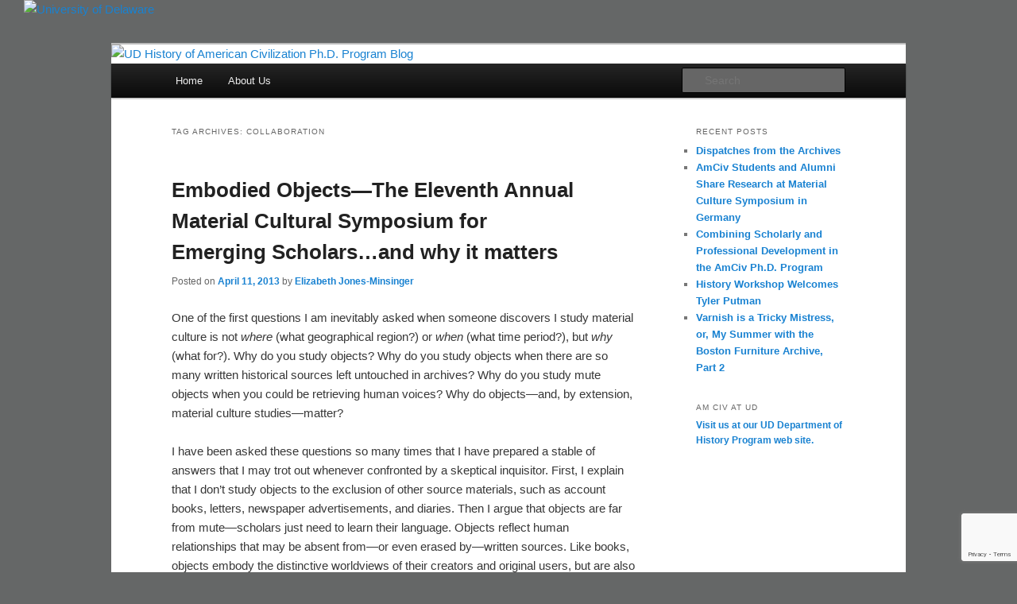

--- FILE ---
content_type: text/html; charset=utf-8
request_url: https://www.google.com/recaptcha/api2/anchor?ar=1&k=6Ld0txosAAAAAKKMCOHHH-pwdfX98Ied6yP_FLpa&co=aHR0cHM6Ly9zaXRlcy51ZGVsLmVkdTo0NDM.&hl=en&v=PoyoqOPhxBO7pBk68S4YbpHZ&size=invisible&anchor-ms=20000&execute-ms=30000&cb=8568vclw9bfe
body_size: 48697
content:
<!DOCTYPE HTML><html dir="ltr" lang="en"><head><meta http-equiv="Content-Type" content="text/html; charset=UTF-8">
<meta http-equiv="X-UA-Compatible" content="IE=edge">
<title>reCAPTCHA</title>
<style type="text/css">
/* cyrillic-ext */
@font-face {
  font-family: 'Roboto';
  font-style: normal;
  font-weight: 400;
  font-stretch: 100%;
  src: url(//fonts.gstatic.com/s/roboto/v48/KFO7CnqEu92Fr1ME7kSn66aGLdTylUAMa3GUBHMdazTgWw.woff2) format('woff2');
  unicode-range: U+0460-052F, U+1C80-1C8A, U+20B4, U+2DE0-2DFF, U+A640-A69F, U+FE2E-FE2F;
}
/* cyrillic */
@font-face {
  font-family: 'Roboto';
  font-style: normal;
  font-weight: 400;
  font-stretch: 100%;
  src: url(//fonts.gstatic.com/s/roboto/v48/KFO7CnqEu92Fr1ME7kSn66aGLdTylUAMa3iUBHMdazTgWw.woff2) format('woff2');
  unicode-range: U+0301, U+0400-045F, U+0490-0491, U+04B0-04B1, U+2116;
}
/* greek-ext */
@font-face {
  font-family: 'Roboto';
  font-style: normal;
  font-weight: 400;
  font-stretch: 100%;
  src: url(//fonts.gstatic.com/s/roboto/v48/KFO7CnqEu92Fr1ME7kSn66aGLdTylUAMa3CUBHMdazTgWw.woff2) format('woff2');
  unicode-range: U+1F00-1FFF;
}
/* greek */
@font-face {
  font-family: 'Roboto';
  font-style: normal;
  font-weight: 400;
  font-stretch: 100%;
  src: url(//fonts.gstatic.com/s/roboto/v48/KFO7CnqEu92Fr1ME7kSn66aGLdTylUAMa3-UBHMdazTgWw.woff2) format('woff2');
  unicode-range: U+0370-0377, U+037A-037F, U+0384-038A, U+038C, U+038E-03A1, U+03A3-03FF;
}
/* math */
@font-face {
  font-family: 'Roboto';
  font-style: normal;
  font-weight: 400;
  font-stretch: 100%;
  src: url(//fonts.gstatic.com/s/roboto/v48/KFO7CnqEu92Fr1ME7kSn66aGLdTylUAMawCUBHMdazTgWw.woff2) format('woff2');
  unicode-range: U+0302-0303, U+0305, U+0307-0308, U+0310, U+0312, U+0315, U+031A, U+0326-0327, U+032C, U+032F-0330, U+0332-0333, U+0338, U+033A, U+0346, U+034D, U+0391-03A1, U+03A3-03A9, U+03B1-03C9, U+03D1, U+03D5-03D6, U+03F0-03F1, U+03F4-03F5, U+2016-2017, U+2034-2038, U+203C, U+2040, U+2043, U+2047, U+2050, U+2057, U+205F, U+2070-2071, U+2074-208E, U+2090-209C, U+20D0-20DC, U+20E1, U+20E5-20EF, U+2100-2112, U+2114-2115, U+2117-2121, U+2123-214F, U+2190, U+2192, U+2194-21AE, U+21B0-21E5, U+21F1-21F2, U+21F4-2211, U+2213-2214, U+2216-22FF, U+2308-230B, U+2310, U+2319, U+231C-2321, U+2336-237A, U+237C, U+2395, U+239B-23B7, U+23D0, U+23DC-23E1, U+2474-2475, U+25AF, U+25B3, U+25B7, U+25BD, U+25C1, U+25CA, U+25CC, U+25FB, U+266D-266F, U+27C0-27FF, U+2900-2AFF, U+2B0E-2B11, U+2B30-2B4C, U+2BFE, U+3030, U+FF5B, U+FF5D, U+1D400-1D7FF, U+1EE00-1EEFF;
}
/* symbols */
@font-face {
  font-family: 'Roboto';
  font-style: normal;
  font-weight: 400;
  font-stretch: 100%;
  src: url(//fonts.gstatic.com/s/roboto/v48/KFO7CnqEu92Fr1ME7kSn66aGLdTylUAMaxKUBHMdazTgWw.woff2) format('woff2');
  unicode-range: U+0001-000C, U+000E-001F, U+007F-009F, U+20DD-20E0, U+20E2-20E4, U+2150-218F, U+2190, U+2192, U+2194-2199, U+21AF, U+21E6-21F0, U+21F3, U+2218-2219, U+2299, U+22C4-22C6, U+2300-243F, U+2440-244A, U+2460-24FF, U+25A0-27BF, U+2800-28FF, U+2921-2922, U+2981, U+29BF, U+29EB, U+2B00-2BFF, U+4DC0-4DFF, U+FFF9-FFFB, U+10140-1018E, U+10190-1019C, U+101A0, U+101D0-101FD, U+102E0-102FB, U+10E60-10E7E, U+1D2C0-1D2D3, U+1D2E0-1D37F, U+1F000-1F0FF, U+1F100-1F1AD, U+1F1E6-1F1FF, U+1F30D-1F30F, U+1F315, U+1F31C, U+1F31E, U+1F320-1F32C, U+1F336, U+1F378, U+1F37D, U+1F382, U+1F393-1F39F, U+1F3A7-1F3A8, U+1F3AC-1F3AF, U+1F3C2, U+1F3C4-1F3C6, U+1F3CA-1F3CE, U+1F3D4-1F3E0, U+1F3ED, U+1F3F1-1F3F3, U+1F3F5-1F3F7, U+1F408, U+1F415, U+1F41F, U+1F426, U+1F43F, U+1F441-1F442, U+1F444, U+1F446-1F449, U+1F44C-1F44E, U+1F453, U+1F46A, U+1F47D, U+1F4A3, U+1F4B0, U+1F4B3, U+1F4B9, U+1F4BB, U+1F4BF, U+1F4C8-1F4CB, U+1F4D6, U+1F4DA, U+1F4DF, U+1F4E3-1F4E6, U+1F4EA-1F4ED, U+1F4F7, U+1F4F9-1F4FB, U+1F4FD-1F4FE, U+1F503, U+1F507-1F50B, U+1F50D, U+1F512-1F513, U+1F53E-1F54A, U+1F54F-1F5FA, U+1F610, U+1F650-1F67F, U+1F687, U+1F68D, U+1F691, U+1F694, U+1F698, U+1F6AD, U+1F6B2, U+1F6B9-1F6BA, U+1F6BC, U+1F6C6-1F6CF, U+1F6D3-1F6D7, U+1F6E0-1F6EA, U+1F6F0-1F6F3, U+1F6F7-1F6FC, U+1F700-1F7FF, U+1F800-1F80B, U+1F810-1F847, U+1F850-1F859, U+1F860-1F887, U+1F890-1F8AD, U+1F8B0-1F8BB, U+1F8C0-1F8C1, U+1F900-1F90B, U+1F93B, U+1F946, U+1F984, U+1F996, U+1F9E9, U+1FA00-1FA6F, U+1FA70-1FA7C, U+1FA80-1FA89, U+1FA8F-1FAC6, U+1FACE-1FADC, U+1FADF-1FAE9, U+1FAF0-1FAF8, U+1FB00-1FBFF;
}
/* vietnamese */
@font-face {
  font-family: 'Roboto';
  font-style: normal;
  font-weight: 400;
  font-stretch: 100%;
  src: url(//fonts.gstatic.com/s/roboto/v48/KFO7CnqEu92Fr1ME7kSn66aGLdTylUAMa3OUBHMdazTgWw.woff2) format('woff2');
  unicode-range: U+0102-0103, U+0110-0111, U+0128-0129, U+0168-0169, U+01A0-01A1, U+01AF-01B0, U+0300-0301, U+0303-0304, U+0308-0309, U+0323, U+0329, U+1EA0-1EF9, U+20AB;
}
/* latin-ext */
@font-face {
  font-family: 'Roboto';
  font-style: normal;
  font-weight: 400;
  font-stretch: 100%;
  src: url(//fonts.gstatic.com/s/roboto/v48/KFO7CnqEu92Fr1ME7kSn66aGLdTylUAMa3KUBHMdazTgWw.woff2) format('woff2');
  unicode-range: U+0100-02BA, U+02BD-02C5, U+02C7-02CC, U+02CE-02D7, U+02DD-02FF, U+0304, U+0308, U+0329, U+1D00-1DBF, U+1E00-1E9F, U+1EF2-1EFF, U+2020, U+20A0-20AB, U+20AD-20C0, U+2113, U+2C60-2C7F, U+A720-A7FF;
}
/* latin */
@font-face {
  font-family: 'Roboto';
  font-style: normal;
  font-weight: 400;
  font-stretch: 100%;
  src: url(//fonts.gstatic.com/s/roboto/v48/KFO7CnqEu92Fr1ME7kSn66aGLdTylUAMa3yUBHMdazQ.woff2) format('woff2');
  unicode-range: U+0000-00FF, U+0131, U+0152-0153, U+02BB-02BC, U+02C6, U+02DA, U+02DC, U+0304, U+0308, U+0329, U+2000-206F, U+20AC, U+2122, U+2191, U+2193, U+2212, U+2215, U+FEFF, U+FFFD;
}
/* cyrillic-ext */
@font-face {
  font-family: 'Roboto';
  font-style: normal;
  font-weight: 500;
  font-stretch: 100%;
  src: url(//fonts.gstatic.com/s/roboto/v48/KFO7CnqEu92Fr1ME7kSn66aGLdTylUAMa3GUBHMdazTgWw.woff2) format('woff2');
  unicode-range: U+0460-052F, U+1C80-1C8A, U+20B4, U+2DE0-2DFF, U+A640-A69F, U+FE2E-FE2F;
}
/* cyrillic */
@font-face {
  font-family: 'Roboto';
  font-style: normal;
  font-weight: 500;
  font-stretch: 100%;
  src: url(//fonts.gstatic.com/s/roboto/v48/KFO7CnqEu92Fr1ME7kSn66aGLdTylUAMa3iUBHMdazTgWw.woff2) format('woff2');
  unicode-range: U+0301, U+0400-045F, U+0490-0491, U+04B0-04B1, U+2116;
}
/* greek-ext */
@font-face {
  font-family: 'Roboto';
  font-style: normal;
  font-weight: 500;
  font-stretch: 100%;
  src: url(//fonts.gstatic.com/s/roboto/v48/KFO7CnqEu92Fr1ME7kSn66aGLdTylUAMa3CUBHMdazTgWw.woff2) format('woff2');
  unicode-range: U+1F00-1FFF;
}
/* greek */
@font-face {
  font-family: 'Roboto';
  font-style: normal;
  font-weight: 500;
  font-stretch: 100%;
  src: url(//fonts.gstatic.com/s/roboto/v48/KFO7CnqEu92Fr1ME7kSn66aGLdTylUAMa3-UBHMdazTgWw.woff2) format('woff2');
  unicode-range: U+0370-0377, U+037A-037F, U+0384-038A, U+038C, U+038E-03A1, U+03A3-03FF;
}
/* math */
@font-face {
  font-family: 'Roboto';
  font-style: normal;
  font-weight: 500;
  font-stretch: 100%;
  src: url(//fonts.gstatic.com/s/roboto/v48/KFO7CnqEu92Fr1ME7kSn66aGLdTylUAMawCUBHMdazTgWw.woff2) format('woff2');
  unicode-range: U+0302-0303, U+0305, U+0307-0308, U+0310, U+0312, U+0315, U+031A, U+0326-0327, U+032C, U+032F-0330, U+0332-0333, U+0338, U+033A, U+0346, U+034D, U+0391-03A1, U+03A3-03A9, U+03B1-03C9, U+03D1, U+03D5-03D6, U+03F0-03F1, U+03F4-03F5, U+2016-2017, U+2034-2038, U+203C, U+2040, U+2043, U+2047, U+2050, U+2057, U+205F, U+2070-2071, U+2074-208E, U+2090-209C, U+20D0-20DC, U+20E1, U+20E5-20EF, U+2100-2112, U+2114-2115, U+2117-2121, U+2123-214F, U+2190, U+2192, U+2194-21AE, U+21B0-21E5, U+21F1-21F2, U+21F4-2211, U+2213-2214, U+2216-22FF, U+2308-230B, U+2310, U+2319, U+231C-2321, U+2336-237A, U+237C, U+2395, U+239B-23B7, U+23D0, U+23DC-23E1, U+2474-2475, U+25AF, U+25B3, U+25B7, U+25BD, U+25C1, U+25CA, U+25CC, U+25FB, U+266D-266F, U+27C0-27FF, U+2900-2AFF, U+2B0E-2B11, U+2B30-2B4C, U+2BFE, U+3030, U+FF5B, U+FF5D, U+1D400-1D7FF, U+1EE00-1EEFF;
}
/* symbols */
@font-face {
  font-family: 'Roboto';
  font-style: normal;
  font-weight: 500;
  font-stretch: 100%;
  src: url(//fonts.gstatic.com/s/roboto/v48/KFO7CnqEu92Fr1ME7kSn66aGLdTylUAMaxKUBHMdazTgWw.woff2) format('woff2');
  unicode-range: U+0001-000C, U+000E-001F, U+007F-009F, U+20DD-20E0, U+20E2-20E4, U+2150-218F, U+2190, U+2192, U+2194-2199, U+21AF, U+21E6-21F0, U+21F3, U+2218-2219, U+2299, U+22C4-22C6, U+2300-243F, U+2440-244A, U+2460-24FF, U+25A0-27BF, U+2800-28FF, U+2921-2922, U+2981, U+29BF, U+29EB, U+2B00-2BFF, U+4DC0-4DFF, U+FFF9-FFFB, U+10140-1018E, U+10190-1019C, U+101A0, U+101D0-101FD, U+102E0-102FB, U+10E60-10E7E, U+1D2C0-1D2D3, U+1D2E0-1D37F, U+1F000-1F0FF, U+1F100-1F1AD, U+1F1E6-1F1FF, U+1F30D-1F30F, U+1F315, U+1F31C, U+1F31E, U+1F320-1F32C, U+1F336, U+1F378, U+1F37D, U+1F382, U+1F393-1F39F, U+1F3A7-1F3A8, U+1F3AC-1F3AF, U+1F3C2, U+1F3C4-1F3C6, U+1F3CA-1F3CE, U+1F3D4-1F3E0, U+1F3ED, U+1F3F1-1F3F3, U+1F3F5-1F3F7, U+1F408, U+1F415, U+1F41F, U+1F426, U+1F43F, U+1F441-1F442, U+1F444, U+1F446-1F449, U+1F44C-1F44E, U+1F453, U+1F46A, U+1F47D, U+1F4A3, U+1F4B0, U+1F4B3, U+1F4B9, U+1F4BB, U+1F4BF, U+1F4C8-1F4CB, U+1F4D6, U+1F4DA, U+1F4DF, U+1F4E3-1F4E6, U+1F4EA-1F4ED, U+1F4F7, U+1F4F9-1F4FB, U+1F4FD-1F4FE, U+1F503, U+1F507-1F50B, U+1F50D, U+1F512-1F513, U+1F53E-1F54A, U+1F54F-1F5FA, U+1F610, U+1F650-1F67F, U+1F687, U+1F68D, U+1F691, U+1F694, U+1F698, U+1F6AD, U+1F6B2, U+1F6B9-1F6BA, U+1F6BC, U+1F6C6-1F6CF, U+1F6D3-1F6D7, U+1F6E0-1F6EA, U+1F6F0-1F6F3, U+1F6F7-1F6FC, U+1F700-1F7FF, U+1F800-1F80B, U+1F810-1F847, U+1F850-1F859, U+1F860-1F887, U+1F890-1F8AD, U+1F8B0-1F8BB, U+1F8C0-1F8C1, U+1F900-1F90B, U+1F93B, U+1F946, U+1F984, U+1F996, U+1F9E9, U+1FA00-1FA6F, U+1FA70-1FA7C, U+1FA80-1FA89, U+1FA8F-1FAC6, U+1FACE-1FADC, U+1FADF-1FAE9, U+1FAF0-1FAF8, U+1FB00-1FBFF;
}
/* vietnamese */
@font-face {
  font-family: 'Roboto';
  font-style: normal;
  font-weight: 500;
  font-stretch: 100%;
  src: url(//fonts.gstatic.com/s/roboto/v48/KFO7CnqEu92Fr1ME7kSn66aGLdTylUAMa3OUBHMdazTgWw.woff2) format('woff2');
  unicode-range: U+0102-0103, U+0110-0111, U+0128-0129, U+0168-0169, U+01A0-01A1, U+01AF-01B0, U+0300-0301, U+0303-0304, U+0308-0309, U+0323, U+0329, U+1EA0-1EF9, U+20AB;
}
/* latin-ext */
@font-face {
  font-family: 'Roboto';
  font-style: normal;
  font-weight: 500;
  font-stretch: 100%;
  src: url(//fonts.gstatic.com/s/roboto/v48/KFO7CnqEu92Fr1ME7kSn66aGLdTylUAMa3KUBHMdazTgWw.woff2) format('woff2');
  unicode-range: U+0100-02BA, U+02BD-02C5, U+02C7-02CC, U+02CE-02D7, U+02DD-02FF, U+0304, U+0308, U+0329, U+1D00-1DBF, U+1E00-1E9F, U+1EF2-1EFF, U+2020, U+20A0-20AB, U+20AD-20C0, U+2113, U+2C60-2C7F, U+A720-A7FF;
}
/* latin */
@font-face {
  font-family: 'Roboto';
  font-style: normal;
  font-weight: 500;
  font-stretch: 100%;
  src: url(//fonts.gstatic.com/s/roboto/v48/KFO7CnqEu92Fr1ME7kSn66aGLdTylUAMa3yUBHMdazQ.woff2) format('woff2');
  unicode-range: U+0000-00FF, U+0131, U+0152-0153, U+02BB-02BC, U+02C6, U+02DA, U+02DC, U+0304, U+0308, U+0329, U+2000-206F, U+20AC, U+2122, U+2191, U+2193, U+2212, U+2215, U+FEFF, U+FFFD;
}
/* cyrillic-ext */
@font-face {
  font-family: 'Roboto';
  font-style: normal;
  font-weight: 900;
  font-stretch: 100%;
  src: url(//fonts.gstatic.com/s/roboto/v48/KFO7CnqEu92Fr1ME7kSn66aGLdTylUAMa3GUBHMdazTgWw.woff2) format('woff2');
  unicode-range: U+0460-052F, U+1C80-1C8A, U+20B4, U+2DE0-2DFF, U+A640-A69F, U+FE2E-FE2F;
}
/* cyrillic */
@font-face {
  font-family: 'Roboto';
  font-style: normal;
  font-weight: 900;
  font-stretch: 100%;
  src: url(//fonts.gstatic.com/s/roboto/v48/KFO7CnqEu92Fr1ME7kSn66aGLdTylUAMa3iUBHMdazTgWw.woff2) format('woff2');
  unicode-range: U+0301, U+0400-045F, U+0490-0491, U+04B0-04B1, U+2116;
}
/* greek-ext */
@font-face {
  font-family: 'Roboto';
  font-style: normal;
  font-weight: 900;
  font-stretch: 100%;
  src: url(//fonts.gstatic.com/s/roboto/v48/KFO7CnqEu92Fr1ME7kSn66aGLdTylUAMa3CUBHMdazTgWw.woff2) format('woff2');
  unicode-range: U+1F00-1FFF;
}
/* greek */
@font-face {
  font-family: 'Roboto';
  font-style: normal;
  font-weight: 900;
  font-stretch: 100%;
  src: url(//fonts.gstatic.com/s/roboto/v48/KFO7CnqEu92Fr1ME7kSn66aGLdTylUAMa3-UBHMdazTgWw.woff2) format('woff2');
  unicode-range: U+0370-0377, U+037A-037F, U+0384-038A, U+038C, U+038E-03A1, U+03A3-03FF;
}
/* math */
@font-face {
  font-family: 'Roboto';
  font-style: normal;
  font-weight: 900;
  font-stretch: 100%;
  src: url(//fonts.gstatic.com/s/roboto/v48/KFO7CnqEu92Fr1ME7kSn66aGLdTylUAMawCUBHMdazTgWw.woff2) format('woff2');
  unicode-range: U+0302-0303, U+0305, U+0307-0308, U+0310, U+0312, U+0315, U+031A, U+0326-0327, U+032C, U+032F-0330, U+0332-0333, U+0338, U+033A, U+0346, U+034D, U+0391-03A1, U+03A3-03A9, U+03B1-03C9, U+03D1, U+03D5-03D6, U+03F0-03F1, U+03F4-03F5, U+2016-2017, U+2034-2038, U+203C, U+2040, U+2043, U+2047, U+2050, U+2057, U+205F, U+2070-2071, U+2074-208E, U+2090-209C, U+20D0-20DC, U+20E1, U+20E5-20EF, U+2100-2112, U+2114-2115, U+2117-2121, U+2123-214F, U+2190, U+2192, U+2194-21AE, U+21B0-21E5, U+21F1-21F2, U+21F4-2211, U+2213-2214, U+2216-22FF, U+2308-230B, U+2310, U+2319, U+231C-2321, U+2336-237A, U+237C, U+2395, U+239B-23B7, U+23D0, U+23DC-23E1, U+2474-2475, U+25AF, U+25B3, U+25B7, U+25BD, U+25C1, U+25CA, U+25CC, U+25FB, U+266D-266F, U+27C0-27FF, U+2900-2AFF, U+2B0E-2B11, U+2B30-2B4C, U+2BFE, U+3030, U+FF5B, U+FF5D, U+1D400-1D7FF, U+1EE00-1EEFF;
}
/* symbols */
@font-face {
  font-family: 'Roboto';
  font-style: normal;
  font-weight: 900;
  font-stretch: 100%;
  src: url(//fonts.gstatic.com/s/roboto/v48/KFO7CnqEu92Fr1ME7kSn66aGLdTylUAMaxKUBHMdazTgWw.woff2) format('woff2');
  unicode-range: U+0001-000C, U+000E-001F, U+007F-009F, U+20DD-20E0, U+20E2-20E4, U+2150-218F, U+2190, U+2192, U+2194-2199, U+21AF, U+21E6-21F0, U+21F3, U+2218-2219, U+2299, U+22C4-22C6, U+2300-243F, U+2440-244A, U+2460-24FF, U+25A0-27BF, U+2800-28FF, U+2921-2922, U+2981, U+29BF, U+29EB, U+2B00-2BFF, U+4DC0-4DFF, U+FFF9-FFFB, U+10140-1018E, U+10190-1019C, U+101A0, U+101D0-101FD, U+102E0-102FB, U+10E60-10E7E, U+1D2C0-1D2D3, U+1D2E0-1D37F, U+1F000-1F0FF, U+1F100-1F1AD, U+1F1E6-1F1FF, U+1F30D-1F30F, U+1F315, U+1F31C, U+1F31E, U+1F320-1F32C, U+1F336, U+1F378, U+1F37D, U+1F382, U+1F393-1F39F, U+1F3A7-1F3A8, U+1F3AC-1F3AF, U+1F3C2, U+1F3C4-1F3C6, U+1F3CA-1F3CE, U+1F3D4-1F3E0, U+1F3ED, U+1F3F1-1F3F3, U+1F3F5-1F3F7, U+1F408, U+1F415, U+1F41F, U+1F426, U+1F43F, U+1F441-1F442, U+1F444, U+1F446-1F449, U+1F44C-1F44E, U+1F453, U+1F46A, U+1F47D, U+1F4A3, U+1F4B0, U+1F4B3, U+1F4B9, U+1F4BB, U+1F4BF, U+1F4C8-1F4CB, U+1F4D6, U+1F4DA, U+1F4DF, U+1F4E3-1F4E6, U+1F4EA-1F4ED, U+1F4F7, U+1F4F9-1F4FB, U+1F4FD-1F4FE, U+1F503, U+1F507-1F50B, U+1F50D, U+1F512-1F513, U+1F53E-1F54A, U+1F54F-1F5FA, U+1F610, U+1F650-1F67F, U+1F687, U+1F68D, U+1F691, U+1F694, U+1F698, U+1F6AD, U+1F6B2, U+1F6B9-1F6BA, U+1F6BC, U+1F6C6-1F6CF, U+1F6D3-1F6D7, U+1F6E0-1F6EA, U+1F6F0-1F6F3, U+1F6F7-1F6FC, U+1F700-1F7FF, U+1F800-1F80B, U+1F810-1F847, U+1F850-1F859, U+1F860-1F887, U+1F890-1F8AD, U+1F8B0-1F8BB, U+1F8C0-1F8C1, U+1F900-1F90B, U+1F93B, U+1F946, U+1F984, U+1F996, U+1F9E9, U+1FA00-1FA6F, U+1FA70-1FA7C, U+1FA80-1FA89, U+1FA8F-1FAC6, U+1FACE-1FADC, U+1FADF-1FAE9, U+1FAF0-1FAF8, U+1FB00-1FBFF;
}
/* vietnamese */
@font-face {
  font-family: 'Roboto';
  font-style: normal;
  font-weight: 900;
  font-stretch: 100%;
  src: url(//fonts.gstatic.com/s/roboto/v48/KFO7CnqEu92Fr1ME7kSn66aGLdTylUAMa3OUBHMdazTgWw.woff2) format('woff2');
  unicode-range: U+0102-0103, U+0110-0111, U+0128-0129, U+0168-0169, U+01A0-01A1, U+01AF-01B0, U+0300-0301, U+0303-0304, U+0308-0309, U+0323, U+0329, U+1EA0-1EF9, U+20AB;
}
/* latin-ext */
@font-face {
  font-family: 'Roboto';
  font-style: normal;
  font-weight: 900;
  font-stretch: 100%;
  src: url(//fonts.gstatic.com/s/roboto/v48/KFO7CnqEu92Fr1ME7kSn66aGLdTylUAMa3KUBHMdazTgWw.woff2) format('woff2');
  unicode-range: U+0100-02BA, U+02BD-02C5, U+02C7-02CC, U+02CE-02D7, U+02DD-02FF, U+0304, U+0308, U+0329, U+1D00-1DBF, U+1E00-1E9F, U+1EF2-1EFF, U+2020, U+20A0-20AB, U+20AD-20C0, U+2113, U+2C60-2C7F, U+A720-A7FF;
}
/* latin */
@font-face {
  font-family: 'Roboto';
  font-style: normal;
  font-weight: 900;
  font-stretch: 100%;
  src: url(//fonts.gstatic.com/s/roboto/v48/KFO7CnqEu92Fr1ME7kSn66aGLdTylUAMa3yUBHMdazQ.woff2) format('woff2');
  unicode-range: U+0000-00FF, U+0131, U+0152-0153, U+02BB-02BC, U+02C6, U+02DA, U+02DC, U+0304, U+0308, U+0329, U+2000-206F, U+20AC, U+2122, U+2191, U+2193, U+2212, U+2215, U+FEFF, U+FFFD;
}

</style>
<link rel="stylesheet" type="text/css" href="https://www.gstatic.com/recaptcha/releases/PoyoqOPhxBO7pBk68S4YbpHZ/styles__ltr.css">
<script nonce="gB4bookjykVi6Aq9Rj8WXA" type="text/javascript">window['__recaptcha_api'] = 'https://www.google.com/recaptcha/api2/';</script>
<script type="text/javascript" src="https://www.gstatic.com/recaptcha/releases/PoyoqOPhxBO7pBk68S4YbpHZ/recaptcha__en.js" nonce="gB4bookjykVi6Aq9Rj8WXA">
      
    </script></head>
<body><div id="rc-anchor-alert" class="rc-anchor-alert"></div>
<input type="hidden" id="recaptcha-token" value="[base64]">
<script type="text/javascript" nonce="gB4bookjykVi6Aq9Rj8WXA">
      recaptcha.anchor.Main.init("[\x22ainput\x22,[\x22bgdata\x22,\x22\x22,\[base64]/[base64]/bmV3IFpbdF0obVswXSk6Sz09Mj9uZXcgWlt0XShtWzBdLG1bMV0pOks9PTM/bmV3IFpbdF0obVswXSxtWzFdLG1bMl0pOks9PTQ/[base64]/[base64]/[base64]/[base64]/[base64]/[base64]/[base64]/[base64]/[base64]/[base64]/[base64]/[base64]/[base64]/[base64]\\u003d\\u003d\x22,\[base64]\\u003d\\u003d\x22,\x22woo/[base64]/DrxvCriDCncKPNMOIw644wo7DnnnDm8Kiwr1VwqXDvsOcBWxWAMO6McKewpcOwoQPw5YeN1XDgy7DvMOSUCXCocOgbW9yw6VjWMK3w7Anw59fZEQtw4bDhx7DhS3Do8OVOcO1HWjDoyd8VMK9w7LDiMOjwqPCrCtmLhDDuWDCt8Omw4/DgB3CvSPCgMKJRibDoEzDuUDDmTbDtF7DrMK4wrAGZsKOf23Cvkt3HDPCisKow5EKwoYXfcO4wrN4woLCs8O5w4wxwrjDgsK4w7DCuFXDnQsiwp/[base64]/[base64]/wp5pZUXCsMKYwqjDkXHDg33DtHlqw6fCrMKQBsOaV8KvRV3DpMOZYMOXwq3Coj7CuT96wqzCrsKcw4nCi3PDiSXDssOAG8K/G1JICsKrw5XDkcKvwqEpw4jDrcO8ZsOJw7xEwpwWUTHDlcKlw7IVTyNcwoxCOSDDrXnCjy/CoTprw5ISVsKCwo3DnyxjwolSG0bDsirCvcKpNV59w6UmYsKDwoUYfsKZw6I8F2PCj1vDqRV9w6nDjsKew4IKw6JZNS/Do8Obw7DDnTRowqzClgvChsOFCEJ2woZYLcOIw4BdKcO1Q8K3RsKRwpzCkcKcwpleFMK1w7MIJz3DjSclAlnDhwJjPMKJNMO9Oxwqw44Dw5bDmMOAc8OBw6TDpcKbc8OHScOeYMKhwp/[base64]/[base64]/CnFVSU8KBw4zDncOhS8K2w45tG0tNGcO5wpDCljbDuzXDjsOGPlBDwooTwphPWcKscTzCqsOww6jCkwXCtVldw4HDjxrDkB7Ct0ZUwpvDqsK7woICw59Wf8OMZjnCvsKiGMKywovCrUdDworDgsKZUmoiQcKyI24pE8OaS3LChMKYw5vDkThrFz5dw4zCiMOlw6JWwp/DuAnChwhpw5rCsCllwpIwYBAHTGnCoMKfw5/Ci8Kww5QMMATCgR56wpZEJcKNQMKbwpzCvBsjShbCrWbDjHEfw48jw4PDnQFAXk5zEcKyw7Rsw4Bcwqw+w4fDkRXCizDCrMKRworDnRQMSMKdwr3DgD8bQMOdwpzDoMKvw73DhHXCm2Z+bsOJIMKFEcKJw5HDucKSLyxSwoLCoMOKVEIrDsKxKA/Co041wqh3d2pCU8OEaUXDoGPCn8OEGcOzZyTCsn4/b8KfXMKAw77CoXBTU8O0w43Ck8O1w7HDuCt5w5daCcO6w7s1I0PDkj1dPWxtw70gwqEzXMO5BRJja8KZU0TDo0cTXMO0w4Vuw6bCu8OLQMKaw47DtcKYwokXMBnCncOBwozCim/[base64]/[base64]/DunwObcKNC03Cun3CsWPDmgpVMcKFKMK3wqvDp8K6w4TCvMKTRcKFwrPCumjDuVzDoxdRwpdhw7dDwposI8KXw5bDl8OhAcKqwoPCvyjDksKKW8OZwrTCpsKtw7bCvMK2w5xRwrg0w5dfbgrDh1HDkU5PDMKpbMKjccKqw7jDmwFqw7dUYjTCshsDw7oNAB/[base64]/Dt8KIcsKQw78/fRAaPUVyG8O0fH7CuMO0a8Osw6vDhcOqFsO/w4VlwpXChsK+w6U6w4oFP8OqDSgqw7weGMOqw6towoEQwrHCnsKvwpbCklLCp8KiU8OGH3R5KHtzSsOERMOjw5ppw6PDoMKOw6LCtMKKw5XDhkhXXxMFGS5dXAN+w4HCucKHAcOISj7CpUDDqcOZwr/DnALDlsKZwrRdATDDrRZHwq9dfMO5w70mwr5nNhDDvcOVEcO5wp1Be3E9wpbCtMKNNTHCnMOcw5HDglDCosKcLHobwpVuw4QQQsO8wrd9ZFnCggRUw64PScOQenPDuRfDtS3Ck3ZaDMKsHMKIdsO3CsOHasKbw6cdI3lYHCPCucOWQzDDssK8w6bDuSvCr8OPw41cZC/Dgm/CpVFQwpMKX8KWT8OWwqJgd24PUcOqwptzPsKsUybDhWPDjgEmExs6ZcO+wo1jf8K+wrsZwp1Tw5fCkEpfwrhZeCfDr8OgLcOIHgbCpU1YBk/[base64]/CoEdkw6lcw4LCoMOWJhzDkcKTw4DCi3bDjUYGw6vCtcOAAcKlwp/Cu8Osw7xkwoReN8OPJ8KqHcOtw5jCmcKlw5jCmkPCoQ/DosKrXcK7w7fCjcKCUcO5w74/axTCoj/Dn0B8wq7CoTF4wpvDq8OPGcOreMOPah7DjGzClsOGK8ObwpNfw43CqMKZwqbDkRQ6OMOgFXrCr1HCiXjCqnbDuW0NwqwdPcKRw7XDicKUwop+fW/Cm2tDKXrDr8OjW8K+RDUEw79SX8O4X8KcwprCtsOdCBXDicK6wojDrjNuwr/CucKdM8OzVsOkMDjCqMOvR8OHaywhw5kNwqnCs8OFP8OmFsO8wpnCrQfCgFIZw5LDsEXCqD9cw4nCgwIKwqVnBXlAw6AjwqEKC03DqErCoMO4w53DpzjCrMKfHcOTLHR0KsKzN8OzwpLDi17DmMO3fMK7PBrCu8KYwpjCqsKVAw/CtMOIU8K/[base64]/[base64]/CssKxSntgw7EQNAXDiljCs8K9eMKBecOpR8Kcw7fCrArDtnHDocKOw6Vew6t6IsOjwqHCqwTCn0fDuFPDhkTDii3DgnnDmSFxQ1nDvns4agkAPsKuYxXDiMOZwqLDusKHwr1Ww4Qew5vDgWPCgGtaQMKpAkgCKzjDlcO7VDvCv8KKwr/Cu20FG0bDjcKswod3LMKOwpYNwpEUCMOUei47OMOpw7VLYW09wo4yaMOdwrgqwpUnLcOZQC/DvMOhw4sew6XCkMOnFMKYwrlIVcKgdFvCvVDCkEHColApwpE1ZiJ4ADPDoBEmDMO9w4JPw7bCu8KBwqvCuFYZcsKPRsOnBH98DsOIw6E1wqnCiz1TwrEAwqB2woLCkT9RJAlUI8KOw5vDkxPCvsKTwr7CnS/Ct1fCn1wQwp/DojxXwpPDjiELTcOrHlIIEMKzH8KgXzrDrcK5MsOKw5DDusKWOlRrwo5LSzlqw75Xw47CiMOOw5HDqgTDoMKSw4VOSMOAb2TCgsOVXkdnwqTCu37CosOzC8OSVB9cZj/DnsOlw57Dn3TCmwbDk8OkwpgpMsOKwpLCsjjCtQdPw5lxLsKGw7/[base64]/w47Dj8Oxw73CoTwow5kkLlpnTFQlBsKVHcKiL8KIUMOeQQQMwpoOwpjDrsKnH8OhOMOjwoNGEsOqw68nw5nCusOfwqdYw4kQwq3ChzUUXjPDpcO/[base64]/CiWcDe0lIw7nCog/DnQQHBMOTW8Oxwq8aOMOKw4TClsKeOMOYAHhmcyI/UMKiQcKWwqp3G0DCsMKlwoU/VDoUw45xSijCqX3Dp1w7w5DDusKzESrCjQEvRMOPLsOpw5zDsiE8w55vw6XCshUiLMOxwo/CncO/woLDpsKnwpdfPsKtwqdDwqvCjThXRmUJAsKMwovDjMOrwofCkMOhO2wmU2FAFMK/wo9Mw7R6woPDpMOzw7bClk0yw75VwoHCjsOmw5XClsObBhkjw4w+CQZ6wpPDrBlDwrNzwp3DksKjwqcUNXs+NcO5wqsnw4UmczEIS8Oaw4ZKZ20TdTXCjG3Dllg8w57CnV/Cu8OuPTttYsKowofChSDCvQwdLxnDg8OKwrUTwrcLHMOlw77DnsKcw7HCuMOkwr7DusKQCsOjw4jCkyvCr8OUwrZNdsO1Llspw7/CtsOzw7XDmSfDvmENw7PDpm5Gw6B+w6nDgMOrCwfDg8Ocw6IIw4TDmEEXAA/CvnbCrcK0w6rCpsK1HcKvw7tyOcOjw63CiMKtQxXDi0rCoGJIw4vDvA3Cp8O8GxFBY2/DlcOdAsKeexnDmATCpMOywrspwq3CtRfDvEAuw5zDoDzDoz7DjMOXDcKKwqjDmUk0OW/DgXBFDcOSQ8OrVEIxP0zDlHYwZnXCpj8dw5pxwqzCqMOwcMOswp/CmcOEw4rCgHxWA8KLRi3Chy85w4TCr8OpfmMpTcKrwpdkw6YHCg/DvMOuc8Kddh3ChE7DusOGwoRJb2cHW1Nvw59nwqZ1wqzDmMKFw57CjCfCmiloYcKAw6gnIhjCm8OlwoRtdyBVwpRTacK/[base64]/w5MPeDwxw57CvMK5DsOXw5cHeVDDkDjCo8OqAMOSHmZXw6HDq8Klw50ZAcKPw4FKN8Obw51FB8Kmw50besKfYhcpwrJZwpnCncKnwqrCocKZUsOywqzChWl7w7XDl3XCucKSeMK+MMOPwr9GD8KYJsKZw6gyZsOyw7/[base64]/DssO+w4XCgV4HEMKlKm8rDQHCl8Obwp8Uw7nCj8KqPHHCmghZF8Oew7ZSw4oWwrd4wqvDgMKbc3fDtcKow7DCkhTCi8KAbcOJw692w5rDuCjChsK7LMOGXH94TcKsw5LCnBN9RcKJOMOpw7xlGsO/YEhiOMOKLMKGw63DlGYfAF0lwq3Dp8KiYUHCpMKyw5bDnCHClibDoQnCjjwQwprDscOKwoTDtg8sV14VwosrbcKdwp1RwrvDvT/Cky/DjQkacSjCnsOyw4LDncOKCQvDpHzDhFnCvHPDjsKqSMKgV8OAwrJEGMKnw41/c8OswpkwaMOhw5NKY1BzTjnChcOZAjTCsgvDkSzDoDvDtm1/CcOSOSgbw5/CusK2w7VEw68OPcO8XSrDgCPClsKKw4ttQFXCiMOOwrQ0b8OewpHDm8KrSMOKw4/CuTk2w5DDpU9zLsOSwrfChMOYEcKXM8O1w6YnfsKlw7RFdsOow7nDiWbCusKAKwXCnMK/f8KkEcO5w7vDlMOyR33Di8OkwoTCqcOyfsKewrjDuMOfwoxNw49gETALw55rS1tuai/DmSDCmMO2BcKbY8OZw5VJOcOmFMKWw4ojwovCqcKVw4HDhCfDsMOudsKvYTFKVxzDvsOIFsORw6LDjsK2wql3w6vCpAM6HVXCpiYDdX8iOgc5w7FkI8OZwq41CEbCqU7DjcOhw4sOwp5WEMOULW3Ds1Q1VsKrIy5Ew5DCpsOoQ8KTQD90w59qTF/CpsOJeALDt2kQwpzCpsOcw6E0w7jCn8K7XsOSMwPDiVjDj8OTw63CuzkHwobDuMKSwpHDrg97wphcw7x2bMKYCcOzwrXDslUWw7Y/wovDgxEHwr7DncKydSbDjMOsAcOkXBNKIE/[base64]/wro2f1fChTvChjNTw6FBwodlN1bDlwHDpsOXwrBEN8OWwpfCl8OhbQA+w5skQCUhw5oyHsKQw5hawo1mw7YHEMKbJsKMwphvFBx5DjPCjhpgfGHDlMODPcKlBcOhMcKwPWs8w74VWjXDoknDksOBw6vDtsKfwpQWAwjDtsKhKUXDolZGNVNVOcKfLcKKVcKZw6/[base64]/[base64]/PHzCiMOww4TCsMOqZcK1C8KbSBttw7B6wo9UUcOhw4PDkXPDpQRFF8KIMcOgworCiMKLw5nCrcOqwr7DrcKkZMOiFDgHEcK6IkXDgcOlw40uQm0iBCvCnMKuw5zDnTJww4dNw7E/PTHCp8OWw7jCjcK5wppHBsKmwqnDiXTDuMKPBjAIwpLDm0MDXcORw6AdwrsafcKDISlOR2xNw4N4w5TCoigjw6jCu8KnCVnDqsKow7HDlMO8wq7DosOpwqlIw4REw5/DjFpnwofDvVQlw5DDn8KOwqpDw7fDkgcrw7DDiHjDnsOWw5MSw5gMBMOzWAU9wq/DnTHDvSjDk3jComDDvsKSc1JYwpcsw7vCqyPCjcOOwowEwr1rAMOdwoLDlMK5wqrCrychwoXDtsK/JAEdw5/CjSdOWXtww4PCikcVC3DCtw3CtFbCqcOkwoTDsHLDlFXDkMK/[base64]/DkmNFaMKROMKgw6/Cm8O4Ggd0BVjCimwgwqPDtHtww7rCvw7CnE9RwpkfJ1rDkcOWwrcowrnDhBVmEMKnLMKSOMKaLwQfO8Oxb8OIw6RwXwrDrWDCkMOBZ1BEfStNwoE7DcKEw7h/w6bCpWpLw4LDnzTDhMO8w7bDuA/DuEnDkhVVw4LDqjgoasKJf1TCmGHDgcK+w6JmDQ9SwpYZesOwYsKzDGQKaUPCkGHDm8KHBcOgNsOqWXHCucKXYsOFZEvClRLCvcKHJ8OJwrzDpTgOFxARwp3DjcKCw6vDscOUw7rCucK2MBt/wrnDv37DlcO/wr8wSHLDvMOWdyRow6nDt8Kpw6YUw5TChggBw48nwpJsbH3Dij8Dw7DDnMOACcKhwpJJOwNmPxrDrcK9TlfCrcOCQHVBw77ChyFOw4fDrsOTSsOzw7HCh8OsFkEMNMOPwpIuQMKPSmAhEcOuw5PCocOkw4fChsKIMsKgwpoEW8Kewq7CjTLDgcKieXXDqxkYwoNUwr/[base64]/PcKJaMKUwrnDijvDjWHDukBeeHgqAWrDh8KZEsOVWGwRE1/ClhtcFz81w6QicXXDgy8eDC3ChAp7wrBewoROO8OrR8O6wqbDu8KzacKdw615PjQFe8KzwrTDscKowoRGw48tw7zDhMKrWcOGwpkHV8KIwokcw7/CgsO2w5BOLMKnNMK5V8OXw5pDw5pYw5Fzw4bCogcww6vCjsKtw7B7KcK+CA/CmsKPbhjCj1TDtsOewp7DsAgow6nCnsO5U8OwecKEwooHbUZTwqfDscOOwp4aS0jDk8KjwpPCh0Q0w6bDtcOfCUjCtsO7ATrDs8O5MjnCqVMHw6XCqWDDrTFzw4BkYMKWGk1gwqjDmcKkw6bDjcK+w53Dg1tKFsKiw5/CqMKcKXpHw5jDqT1Gw4bDg3tBw73DhsOUJknDr0vCosK0D0Z/w4jCnMOww4J1w4rDgMO6wpQrw7/[base64]/BxElRxrCicO3w7lrw6l0wozDoSLDgGDCscKKwr7CgsOqwpZ2JcKpT8OSGk5fOMOpw6nCkxtxNXLDvcK3QBvCh8OXwqsiw7rCqRbCq1TDpEzCm3vCsMOwbcOheMOhEMOQBMKeM1kUw5wVwqtLXMOIAcKJAC4DwpTCscK6wo7CpxVnw68jwpLCsMK2wpkAc8OYw7/CqSvCkU7DvMKYw4tpEcKrwq4pwqvDv8OBwonDvSjCuz8JdMOBwptjZcKVFMKhTjpvSEJAw47DtMO3akcrC8K7wqcLwos1w44UIRFLRW4FDsKRccO1wp/DusK4wrzCi03DgMOfIMKHD8KJL8K2wpzDrcKLwqHDox7ClzN6BlFvZ2DDmcOHZMOVB8KlH8KTwrwUG2RddGjCswLCrlJVwoPDgl5FesKXwrnDlsKiwoVpw6Znwp3DnMOLwrvChsOFKsKTw5TCjMOfwo4GdSrCrMO1w7vDvsOfd3/[base64]/DncOcK2VnwpNYcSPCry0zRsK4RMOzw7TCkHHCuMKuwoTDmMOdc8OoWBnCnyphw7vDiUzDt8O/w7wZwpfDo8KcPRnDuQ81wo3DjTpNVijDgcOrwq85w4XDoTpOFMKZw6VxwrLDlsKnwrnDvn8Qw5LCtsK+wrtXwqVfAMO/[base64]/[base64]/wozDrQpfecOhe0cveHrCocKKwppIZXbDtMOLwq7Dn8KLw70PwpXDicO0w6bDqmPDi8K1w77CmjTCrcKTw43DpsOaWGnDiMKtC8Oqwp01AsKeWsOdHMKiFGoyw6oae8OzMG7DuU/[base64]/[base64]/Cv8Ocw44ReMKWwr3Dm8KkNsOnwoLCk8O7wqrCgGTCuGBUGXfDgcK+T2NSwqXDr8K5wrJCw4DDssOrwrfClAweD1YMwqFnw4XCmzsOw7ASw7ELw57Dr8O8fcKWUsOqw4/ClsK2wprDvnRMw6/Dk8O2QVtfBMKJCGfDoy/CoXvCjcOXCMOsw7zDvcOGC1PDusKmw7MoEMKbw5LCjAfCn8KCDlzDrEHCkwfDik/[base64]/wqt5w7XDhFsBBcOlwpx5w5hfG0QDworDrjTDn8K8wrzClzvDlMOSw77DsMOTbkRDJxdrDkhFGsOaw5LDvMKZwqJxMUIiRMKIw4d9N0jDvAkZUV7DvXpbC3dzw5rDpcKXUgBcwrA1w5BXwpLCjUPDi8OMSF/[base64]/DhCFBVsKnw5bDj8K1w7zCoRoOHRXChcKbYzR3IcKbGQzDiEbCusK+KSbCpXNCFAHDo2fCjcKEwq/CgMObdVnCgHsYwo/[base64]/Dk1EqwrrDuyrClG3DhcOKA8OmOsKEwq5LSXjDnsKzC3fDh8KPwrvDgU3Cskctwr3CqQgGwoTDhyvDrMOJwohkwpHDjsO4w6ZUwphKwocIw6kRD8KeCcOUHHTDu8KeEUYRYsKFwpFxw53DpWPDrTxmw5jDvMO/woZXXsKXE2DCrsOrP8ODBnLCiGfDkMKtfRhpPAjDl8O2VW/[base64]/CMKbHcOMw6Q4w6IPwrrCp2vCn8KmTmgmbSTDlHnCljM7VyEgaF/Dg0nDgw3Dg8KCeg8Fc8OYwoTDpEvDtjrDocKQwpXCjMOKwo8Uw6hPGzDDmEXCpXrDmTLDgEPCq8O1NsKEe8K+w7DDiEsQYnDCvcOUwpR8w4d1eCXCn00/[base64]/[base64]/w7PDuHkyEQXDo0JMwo4Jw7LCr3TDonBMw4g/[base64]/[base64]/DoMKNw5jDp8Kgw4xXQcOAOCTDmcOyw6F3w5bDvwnDuMOjYsOfLcOha8KCQ2cIw5BuK8KWN2PDssO9YnjCnmbDnBYXbsOHw44gwrZ/[base64]/[base64]/Dq09WbxYFfcKbw6N/S8KWZcK9WMOmw7UOaMKxwoA4a8KcYcKjIkA+wpHDssKXcsKiDTQ1asKzRcKqwqHCrAobSAtnw4Bfwo/DksKjw4c9F8O0McOxw5caw7HCvcOTwp9ESsOWVcKeXC/CjMK6wq8Bw6xyaUNtf8OiwrgAw7h2w4UzWsKHwq8EwotUCcOHKcONw4s+wqLDtVfCq8KMwo7DosOkFUkkZ8OKNBLCt8K+w71kwrHChcKwHsKnwrbDqcOLwqNjGcKJw7YdGjvDmxlbT8O5w6zCvsOzw6stTV/DqQXDjsOlcVPDhhZaRcKNZk3DmsOBT8OwNMOZwoxwGcOdw5/CisOQwr7CqApuLy/DjVsLwqEpw5EUHMOgwrPCs8KNw4E+w4/DpywCw57Ci8KqwrfDt046wopcwrlAGsKjwpbDpSHClW7CucOqd8Kvw6/DjMKLCcO5wojCocO0wpg9w7sTX0/Dv8KFSidow5LCrcOiwq/DkcKBwqd9wq7DmcOpwpwIw5TCtsOswqLCgMOufjdbSTPCmcKjHcKUSg/DqR89OVnCrDZnw57CvHDDlsOjwrQewos7UEdjW8KFw548D0dkwofCpix7w4/DgMOXbzhywqA/w7/[base64]/DjcOMw4wsO8OCw7wOUsK5w73DlcKoBsKPw6lVw5hpwpjCtRLCkTfDkMOcHcKQTcK7wpbDmW1wb1cNw5bDnsOgesKOwp9dY8KiYxbCpsOjw7TCrhLDpsKYw53CuMKQN8KNcWcMfcK3RhMpwoZ6w6XDkS5AwqZow6VHTgnDs8O1w6BBEMKWw4/[base64]/DhMKmR0sWw5xoBMKCC8OkCMOAXcOTFMOJwqHDlsOFAmLDkCwgw4DCrMKWbsKbwp1fw4zDv8KkejxzSsOOw5rCt8O4egozVsOOwox8wo7DinTCisO8wpt9UMONQsO9AcKKwp/CvcO/WkhQw44Xw6kBwoLChk/CncKYT8K9w6XDl3sawq5lw583wpBdwqfDo1zDuSvCmnRNw4DCqMOFwpvCiUPCq8Ohw73DrF/CiizCoinDkMKZWknDmRrDhcOtwp/CkMKxCMKzScKDIsOAW8OcwpLCn8OKwq3CqVxnBGoaRmJDKcOYBsK7wqnDnsOfwp8cwo/DjVNqIsOUF3F6OcKcDU5Yw6Zrw7E6MsKTJ8ODC8KbVMObMsKIw6okQlnDssOow5YBb8K0woxzw5vCmF/[base64]/DuMONw58twpLDlj3ClMOBKsK7w4ZiPxcpLDrCpTI5AxDChyvClX8kwqcsw4TDqxRKSMKwPMOYc8Kfw4/Dpnp7C0XCosO3wrEww74BwrXCq8KSw59oU1gOBsKJdMKEwpl7w4Rmwo1WT8Oowod7w64SwqkKw6DDhMKJHsOJZiFQwpnCkcKsEcOKITDCr8K/w7/DqMKnw6cjVsKXw4nCuCzDr8Oqw7TDhsOWHMOWwonClsK7L8KRwovCpMOfbsKUw6pJD8Kzw4/CvMObeMOcOMOUBi7DmVYRw5Z4w5TCjsKdBcKjw4TDslhvwpHCkMKQwpRnSDvCnsOUWcK6worDvm/[base64]/CuMOIwpDDjsOQFUwbKnoaw64RwrtIw4p5wo8IAXfCijPDmwPDjj5we8OyT3t5wq12wq7Cl2PDs8O+wqFnScKZEgnDtSLCtcKXeFPChUfClRUhRsOWB3QmQ2HDmcOVw5wnw7cwVsOWw4fCs0/Dv8O3w4QHwqbCtEbDmBYAbRzCgE4aT8KrCMKGJsOUWMK6PcO7aFjDu8KAHcO0w5zDtMKSPcKow4FALV/Cm3vDoQjCk8OOw7V4IG3CszDCnnZswo9Hw5Vfw6x5QHpJw7MRLcOWw5t/[base64]/w7PClcKYHcKUw6TDkF3CtcKFF8K8EsKYwqpwwobDrgh4wpHDm8OIw6jCkVnCoMOGNcKHHGsXDRU6IUFOw4VpI8OTIMOrw63DvMOAw6/CuxvDrsKsClzCoV3CmsOdwp9kSQ8awr5Jw6dMw47CjMOyw4HDocK3WMOLDSQdw7MKwohewp4Iw5LDrMObbhnCrcKMeFTCkR3DhT/DssOHwpTCv8OHacKMR8KGw4sqEsOnGMKHw6sLU2PDoUbDssO5w5/DrgkSEcKFw600a389bz0Xw7HClUrCimwuPHzDlEDDhcKMwpHDn8Ouw7bCoGF3wqvDiVrDicOEw7LDo2dhw45AMMOww6DCjh05wpzDpMOYw799woTCvizDtlXDrUfCscOpwrrDiT/DocKLecKKZibDn8OlW8OoO2JWTcKVfMOJw5zDq8K3csKawoDDjsK5fMOVw6dgw6zDksKSw7d9KmDCi8OLw4ReWcOhJ3XDucO/[base64]/Dnj/DtcKcwoLDi8Ocw7g8wqTCmhIjwrB9wo5gw48TTDXCpcOAwrsYwodVIREkw5ASPMOZw4LDjnxrF8OFCsK0CMO8wrzDn8KoIMKvJMOzw4vCqyvDi17CowzChMK0wrzCmcKePFjDuGtha8OMwqjCimVHWCt/[base64]/ClcKbATUbwrPCl8KuOcOIw5zCjDQoDcKqQsKaw5fCijQibHPClRhqYMKqP8Otw6R1BzLCicO8PCJreSgzXzBrL8OqGU3ChjDDqG0DwoDCklRTw4F0wo/CoUnDqSdfJWbDoMOwZSTDqWcew6XDuRfCm8O7fsKwKCJbw4nDhEDCmmtCwp/Cg8KNNMORKMOuwovDh8ORJFJPFErCtMOPNyTDrMObNcObW8KYawbCpHhRwpfDhT/CsXHDkAMewonDo8KbworDhm5aasKCw7YtAzIPwpl1w7kkDcOGw5gvwpEiM3NzwrIfeMKbw7XDksOBw6ANJsOIwqnDjsO1wpwYPGXChsKkTcKnTDDDpCAEwqHDrj/CuFRXwpPClMOHE8KMBH3CscKuwooHK8OLw6vDrnMPwoEhF8OhZ8O6w7jDo8O4OMOawpBDL8OgO8OfTVpywo/[base64]/CtHxGFlbChMKkdVRyw5PCjMKOb1ZibcKQSyvDvcKURkPDnsK3w7M/[base64]/w47DqsKNVMKcesKCw7fDmhTDmTrCnmpwTiHDjcOPw6rDiQrCrcKKwopQw4XDilUQw7LCpxIBIcOmdiPDlWzDqQ/DrD3CvcO1w78HacKLd8O2McOxPcOcwqXCn8KVw4pCw4l7w5g6U2LDhDLDrsK3fsKNw5sGwqfDlEjDpsKeXFk2IcO6EMK8PGrCocOBMmcgNMOnw4JDEk/DsXZJwp46ZsKxNCgfw4DDl2LDscO6wp02E8O8woPCqV0ww6hDVsOaPBLCmVrDh1kMZRvCv8KAw77DnDYATkkrFcK5wpI6wrNzw53DqVo0OF7ClxHDqsKLeCzDs8OOwoUqw48vwps+wp1Kc8KaaklCc8O5w7bCuUE0w5rDhMOmwpd/[base64]/[base64]/w6DCksKtw4jDhFJsZ8Ovw6jDucOTSsOrL8ORwrcQwqjCvMKXfMO1XMKyNsK+KWPCrhdvwqLDpcOyw7vDhwrCgMO+w7oxA3zDuVBQw6BiOnTChiPDvMOrWl4vUsKHLsKnworDqlohw5/CnTPCojvDhsOcwrB2cEbChsOubQ8twqk4wrptw7DClcKdCgpkw6XCpsOpwqlBVGzDt8Kqw6DCg1oww7vDj8KqZhJNasK4HcOzw77CjW7DgMKKw4LDtMOzIMKvZ8KzNsKXw5zCoWvCuXRkw4/[base64]/Dl8OywqXCrsKTScKMwoMwXcKvf8OGT1cUWxzDjC0cw4EwwoPCksOTPsOedMKOcn1wSAPCuzhfwo3Cp23DrBpDVGADw5B8BsK6w49ZfwXCiMObfcKtTsOHNMKoRGZeVADDtUHDhsOHesKEfsO1w6jCuzHCksKLSDEYFFHCuMKjfjstOXAWOsKTw4DCjRrCsz/DgTEywpU6w6HDjh/CjGlDZ8OFw5PDsF/DncKFMzbCmwJgwqvCncOswoV8wptncMOJwrLDusOrDHBVShPCniA3wpFbwrx5GMOXw6/DpMOQw5Uqw5ICfTg+Z0fCjcK1DFrDo8OIWcKQeS/Cm8OVw6rDtMOMKcOpwr8ZQyJEwrDCosOkblHChcOyw7jDkMOpwoA/GcK0SnwwHRN8L8OqVMKXNMKJZj7DthfDqsK+wr5eeT/ClMOdw4XDj2UDbcOew6BWw41Lw70UwrrCkn4TZjrDlxXDqsOGWMO0woxPwo3DqsOewpPDn8O7IlZGZizDqHY4wrfDjg89D8OQRsK2w6PDnsKlw6bDgsKuwrhnWcONw6HCu8KWAMOiwp4ocMOgw7/ClcOqCMKOTgzCmTjDrcOLw4xcWEAvdcKyw7TCocK9w7ZxwqdMw7ENw6smwqcxwpxnPMK6VQUwwqXCn8KfwqvCrsKGP0EPwojClsO/wqpdXQbCiMOBwrMQR8K6UCl0IsKMBi1mw5hTEcOuAAJTYcKfwrELPcKQZy3CqDE8w5Jiw5vDucKgw5jCp1vClsKRGMKdwoLClsKRUjXDrcKywqzDjwTCrFUlw43DhC9Qw4VUT2DCg8KFwrnDvknDi0nCrcKNwqVjw4UOw444wqQfwpHDvxI2EsOlN8OywqbCkhN/wqBRwqU5asOFwqjCihTCt8KBH8OxX8Kmwp/[base64]/CgS1DH8KSdQPDr8Okwo49wqpUwpEYw5zCm8KGwoDDlE7CkFZow79rVMOgRXDDscOJLcOiKybCmBwAw5HCnn7Ci8OXw6HCu0FvXAjCo8KIwp12b8KvwpEcw5rCrQPChAwWw4cbwqR8wqDDuQsmw4kTEcOKcFxMehrDlsO5RlnCu8OjwpQpwpd/[base64]/DuxDCsirDkFXCg1HCocKyAMONBnE+G1RCLcOCw5ZCw41HbMKkwqPDsHMjAyITw7zCky42SzPCmwAzwqfCjzNUFMK0Q8OowofDmmBgwqkXw5HCscKEwoLDsjkywo17w69iwpTDl0VBw4g1XSIwwpwhE8OVw4TCu0Y1w4sYP8ORwqHDncOxwqvClV5/aFoIFSHCo8KBfX3DkjlhcsKnFcOIwpcUw7jDkcO7ImZgS8KuUMONW8ODw6I6wpTCp8OLEMK5csO+w7pKfCltw4cEwqRvPxsDBXfChsO4cUDDuMKTwr/Cly7DlcKLworDthc4ET4Kw5TDr8OBJWIEw51vPGYAJhrDtiZzwpTCsMOWA0dpVUhSw7nChRXCriTCocKmw4LDoCRCw7Z+w7w8McKww5HDnWF8wqQoGjl7w5w1J8OyGgzDuSgSw507w77CvXpmHxNjwogoUcORW1xlKMOTecK3O3Fqw6XDoMKVwrUtIi/CqyrCplTDgV1DNjnDtDDCksKcPcOOw6sXEDYcw4QXZQ3CtCQgZx8Re0NjKFgkwp8TwpVPw7odWsKLNMOWKE3CgCgJbjrCocKrwoPDl8O8w65hMsOHM3rCnUHDkWZZwox8dcOSfnAww5gtw4DDrMOSwq18T2MEwoQOWXbDv8KgeQpkO194E1F/Y2opw6V6wpfCiRczw40Kw7gbwrcIw7I6w6sBwowIw7DDvwzCpTlJw4nDh0NSHhABfmU9woNoKkkPcHbCrMOZw63DqU3DgH7DrCPCkncaIlNWS8OzwrfDrzxCS8KWw5MBwr/CpMO3w7NHwqJgA8OSA8KefzbCpcKcwocrC8KCwoE5woXCunnCs8O8OUzCn2wEW1HCiMOAasKww789w5jDjcOTw67CmcKvFcO6wp5Lw7bChz3CpcOWwq/DjcKHwqBLwpNcI11swrZvDsOLFMOzwo82w5fCo8O2w60nDRfCi8OIwo/[base64]/w4TDgWJgw7M0wqkeHUfDhcOZwpYowoRLwrlQw60Sw7dww6tHdFoKwpHCrBzDtsKFwpDDp0klBMKNw77DncKSHX86NCjCqcKzZSvDv8OaKMOawqnCohNaJ8K+wp4FJ8O6w79xXMKOFcK1e3c3woHCkMO/wozCoUpywpQAwoPCuwPDnsK4P2N1w4dww4loCWzDsMOlTBfCk2o0w4NXw54eEsO8CBNOw7rCs8KyacO4w5d1wol/U3NeT2vDkwAIAsODTQ7DtcOEScKMTlk1KMKYDsOew4zDiTLDgcOzwrcqw4teG0VEwrLCsSo7TMOWwrMhw5DCkMKrDW0fw6PDqhRNwqzDvhRaKmjDs1PDvcOgRGd2w6nDmsOew7AxwrLDl27CglvCun/[base64]/Dp202FlrCvMOAwoIYSG7ChW/CnmrDji4mwq17w5LDg8Kewq3Cq8KtwrnDkRXChMKYL2XCi8OWC8KUwqclPcKKScOzw5Avw6IjdRjDlwzDjVAgMsK8KXzDgjzDvm4YWwpvw4UpwpdQwoE/w5DDpS/DsMKrw6oRXsOQI2rCpCQlwofDosOjcGR9b8ORA8OGRTPDr8KhMnF2w58RZcKKVcO7Z2dPL8OPw7PDoGEtwp12wqzCrHnCnxvDlicQQy3CvMOUwpLDtMKdbE/Dg8OxdSpqQFZ8wojDlsK4SMOyFwzDocO7HRJGWBccw6YOQcKdwp7ChMOEwr1Md8OFE2s7wobChx95dcKYwoDCmFsIXihGw73DpMKDMMORw7PDpAEkCMOFX3TDqH7Cgmw8wrU0G8O+QcO4w4vCviPDnnYYHMKpwq1pccKiw5DDtMKJwqhGKnotwqvCr8OPPwl2Sw/CohQZa8KccMKMe2tSw7zCoADDusKoQMOSVMKhC8OMS8KXCcOYwrxTwopmEwHDqCM1M2vDogfDuSktwpQyFTZpBmcuKVTDrcKTccKMDMKhw4/DoTjCmCbDqsKawqrDhndSw4nCgMO6w4whJcKZNsOcwrXCuhLCjw7DmxQLZcKoMnTDpw9TQ8Kyw7dCw5FYZMKRTTM9w4zCpDp2eg0+w53DgsK/AWzCkMOzwr/CiMObwpIuWFBNwqHDv8K3w71VfMK9w4LCscOHIcKLwq3DpsOlwqjCvFttL8K9wpxsw7tQIMO4wqrCqMKKFwrCv8OKXg3DnMK2HhrDlMKwwo3CgnfDpQfCgMOBwoNYw4/ChMOoD03DjTXCvV7DgMO0woXDsU/DrCkqw6Q6LsOUDsO+w6rDmWbDpjjDgRDDkDdXLkERwp0JwoTCsysbbMOPLcO0w6VMTTUjwpY9SXbCgQXDocONw4LDpcKMwrAGwq0qw41NUsOEwq9twoDCqsKewo0Fw5vCk8KhdMOBLsObUcOiDx0GwpgIw7BUPcOZw5s/[base64]/Ct8OofVN1E19CIMKlwrFFw6phwoZuwqg7w7XCsEM1DcOQw6UbBsO4wpTDgwoQw4TDlEXCosKuZwDCnMOHTQ4yw4Vcw7Viw6tqWcKtf8ObOXHCj8O8VcK+Yi09dsOkwrdzw6BiM8OEQV8ow5/Cuzw1C8KVD1fDmGbDvMKBw7rCn3ceacK9MsO+IFLDiMODFQTDr8OEXUTDlMKdA0XDmMKfDSnChyXDv1nCgjvDki7DrBFrwpjCscOgR8KVwqokwoZBw4bCvsOLNUtIMwtiwoTDrMKuw5cAw4zCm3jCnRMJLUXCosK7YwLDp8K/[base64]/ChjTCnsKwYArDs2E3fhIdWMKBdMOiYzTDuAoGw7UCEzXDpMKswojDk8OiJRgfw6jDrgluECnCgMKQw6nCrsOYw67Du8KUwrvDvcO2wpxMS03CtcKbE0Q6LcOMwpUOwqfDu8KKw6bDqWbDgsKswr7Cn8K8wowcRsKCJ3vDmcK3JcKOB8O4wq/Djy5Qw5JSwr8CC8OGNzfCksKww5zDuiDDvcOfwqbDg8KsaU52w4XCnsKbwqfDlXp6w6RRWcKMw7kgJsKEw5V3w7xxSE1FfUfDsC1aZkF1w6J8w67DgcKjwo/DvilwwpALwpArP3cIwrrDnMOrfcO3XsKWVcOwcHIywpFiw4zDvETDlwHCnV07O8K3woxtTcOpw7BrwqrDn2nCuz5Yw5XCgsKAw6rCosKJBMOPw5zCkcK5wrp/[base64]/Dpzw2w5nCsygPw6nDvnBbeQ/DgcOMN2wbYnJewp3Dtx1IAiBhwpRLCcKAw7ZQa8OwwrU2w757bsOjw5XCpn4TwpXCt3DCmMOFL3/[base64]/CgsOywoLDgWUXw4vDnhPCkSrDnsOKRQPCsWNMw5fDmxAaw4TCo8K3w6LDlmrCoMKNw4gDw4bDo2jDvsKjPTV+w5DDoDHCvsKYQcKWOsK2MxbDqEpJc8OJf8OVVk3Ct8Kfwpc1HULDqxkKHMKYwrLDncKVIcK7IcOAD8Otw4nCg23CoxnCosK9aMK/w5J4wobDuiZoaG7Dly3Cplx/[base64]/Dom/Dm8OBw6/CsWHDkcO6wrPCvcK7w6kGTDnDm8KFw6TDiMOFERIbG2LDs8Oew5A8V8OPe8Oyw5Bvd8Ozw5kzw4HDucOqw5HDncKswpzCg3/DvgLCqELDscKmUsKLd8OddcOowrXDhsOINFvCjUBowqQ7wpwBw6/ClsKRwqZRwpzCnmgTXlApwrETw4zDqCPCnnp7wqfCmDl3b3rDtWpUwoDCszDDvcOBG3h+P8O6w6rCicKfw6EAdMKmw4fCiCnCmQ7DvFIfw5lxT350w5wvwoANw5QhNsK1cyPDq8OkXinDrG7CrQjDlMKhUjoZw6LChcOCcAXDmsKebMKIwrowUcO1w6ArbGB/RyMpwqPCgMOXXMKJw6jDlcO8XcOgw4ZmcMOqCgjDvlLDtFrCkcKbwoHChwgSwpBGE8ODB8KaFcKEMMOER3HDo8OMwoYwaB3DvSU4w7DCjCFMw7dEVUhOw6gmw7pFw77CmMObScKCbR0/w58qEMKEwqDClsOqa2LCrEwjw6sOwpzCqw\\u003d\\u003d\x22],null,[\x22conf\x22,null,\x226Ld0txosAAAAAKKMCOHHH-pwdfX98Ied6yP_FLpa\x22,0,null,null,null,1,[21,125,63,73,95,87,41,43,42,83,102,105,109,121],[1017145,652],0,null,null,null,null,0,null,0,null,700,1,null,0,\[base64]/76lBhn6iwkZoQoZnOKMAhk\\u003d\x22,0,1,null,null,1,null,0,0,null,null,null,0],\x22https://sites.udel.edu:443\x22,null,[3,1,1],null,null,null,1,3600,[\x22https://www.google.com/intl/en/policies/privacy/\x22,\x22https://www.google.com/intl/en/policies/terms/\x22],\x22NsMVSeORMPBZHRx1xiDcDNWaLUPilUzetk+t5Psfq4Q\\u003d\x22,1,0,null,1,1768867565078,0,0,[136,106,52,12,121],null,[231,175],\x22RC-QR2EBBT3HH1pxQ\x22,null,null,null,null,null,\x220dAFcWeA6zoDZ31f3-4He_E14olxeUYrvBDDnstObZTaLTeXgfIR-hky6yKyd1gUAUF4BtjwMNL7iEFoZAeqV68DQCag0ANe6FhA\x22,1768950365243]");
    </script></body></html>